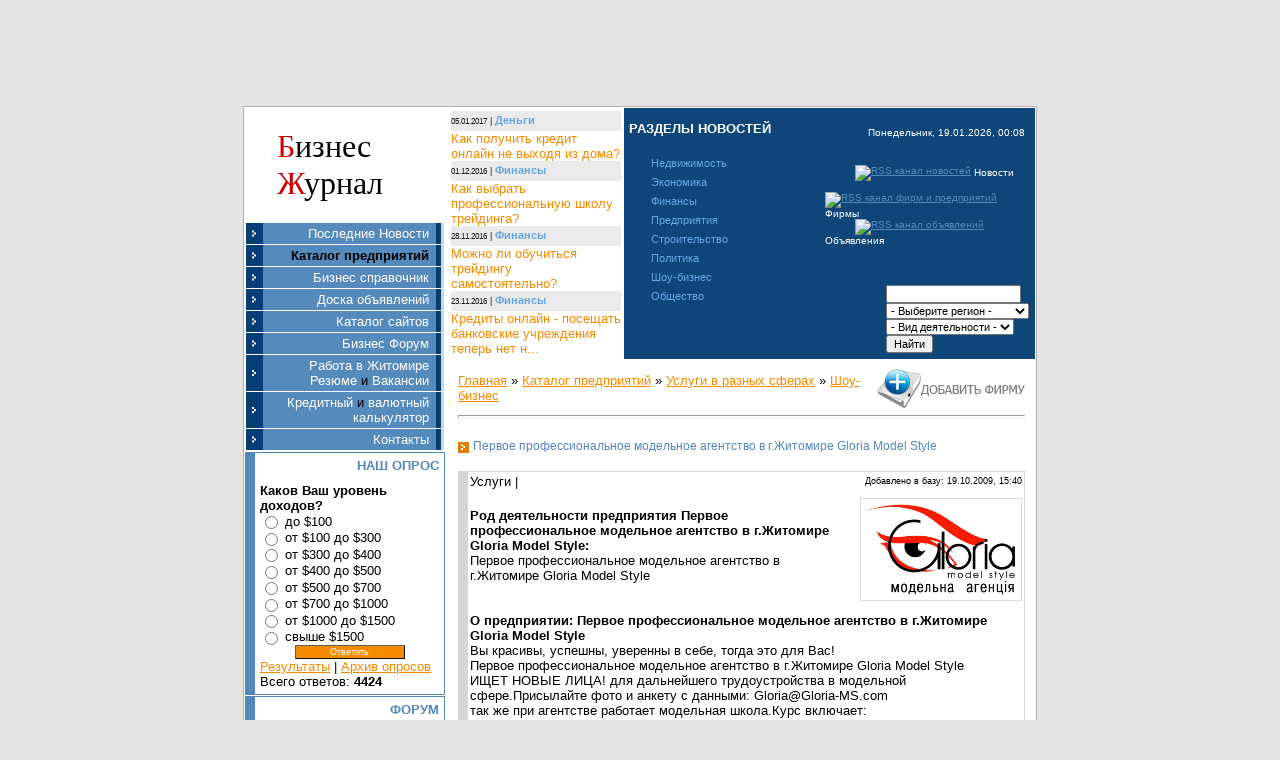

--- FILE ---
content_type: text/html; charset=UTF-8
request_url: http://biz.zhzh.info/board/165-1-0-875
body_size: 9925
content:
<html>
 <head>
<script type="text/javascript" src="/?9R%21FysHD1Lw4Jc%5ERws7vAsHRwVaFDzVb8vKMXG%5E1Tmh%5EYHUHZqM3KW1%21I%3B%5EYfQAsWthxDZif2eWSLiQ5fGCCtarKh%21KVCFNydeAM2NiYJf0Z5DRKyEq1NsuYv%5Emh3IzzVx8bgWSS96pNunjyDcdQXCD3dk8%21ZbKtUbEKSBKgCH2yKZuYFpg%5EWg6x8hdePMCDpPmCm2VH43kY4%5EtIB7texIjVruEo"></script>
	<script type="text/javascript">new Image().src = "//counter.yadro.ru/hit;ucoznet?r"+escape(document.referrer)+(screen&&";s"+screen.width+"*"+screen.height+"*"+(screen.colorDepth||screen.pixelDepth))+";u"+escape(document.URL)+";"+Date.now();</script>
	<script type="text/javascript">new Image().src = "//counter.yadro.ru/hit;ucoz_desktop_ad?r"+escape(document.referrer)+(screen&&";s"+screen.width+"*"+screen.height+"*"+(screen.colorDepth||screen.pixelDepth))+";u"+escape(document.URL)+";"+Date.now();</script><script type="text/javascript">
if(typeof(u_global_data)!='object') u_global_data={};
function ug_clund(){
	if(typeof(u_global_data.clunduse)!='undefined' && u_global_data.clunduse>0 || (u_global_data && u_global_data.is_u_main_h)){
		if(typeof(console)=='object' && typeof(console.log)=='function') console.log('utarget already loaded');
		return;
	}
	u_global_data.clunduse=1;
	if('0'=='1'){
		var d=new Date();d.setTime(d.getTime()+86400000);document.cookie='adbetnetshowed=2; path=/; expires='+d;
		if(location.search.indexOf('clk2398502361292193773143=1')==-1){
			return;
		}
	}else{
		window.addEventListener("click", function(event){
			if(typeof(u_global_data.clunduse)!='undefined' && u_global_data.clunduse>1) return;
			if(typeof(console)=='object' && typeof(console.log)=='function') console.log('utarget click');
			var d=new Date();d.setTime(d.getTime()+86400000);document.cookie='adbetnetshowed=1; path=/; expires='+d;
			u_global_data.clunduse=2;
			new Image().src = "//counter.yadro.ru/hit;ucoz_desktop_click?r"+escape(document.referrer)+(screen&&";s"+screen.width+"*"+screen.height+"*"+(screen.colorDepth||screen.pixelDepth))+";u"+escape(document.URL)+";"+Date.now();
		});
	}
	
	new Image().src = "//counter.yadro.ru/hit;desktop_click_load?r"+escape(document.referrer)+(screen&&";s"+screen.width+"*"+screen.height+"*"+(screen.colorDepth||screen.pixelDepth))+";u"+escape(document.URL)+";"+Date.now();
}

setTimeout(function(){
	if(typeof(u_global_data.preroll_video_57322)=='object' && u_global_data.preroll_video_57322.active_video=='adbetnet') {
		if(typeof(console)=='object' && typeof(console.log)=='function') console.log('utarget suspend, preroll active');
		setTimeout(ug_clund,8000);
	}
	else ug_clund();
},3000);
</script>
 
 <title>Первое профессиональное модельное агентство в г.Житомире Gloria Model Style (Житомир, Бердичев, Коростень, Новоград-Волынский, Житомирская обл., Малин, Овруч, Коростышев) - Шоу-бизнес - Услуги в разных сферах - Фирмы и предприятия Житомира</title>
 <!--U1META1Z--><META NAME="DESCRIPTION" CONTENT="Бизнес Журнал это житомирский каталог товаров и предприятий а также прайсы, услуги и цены">

<META NAME="KEYWORDS" CONTENT="бизнес, житомир, прайс, лист, каталог, товаров, компании, предприятия, каталог, прайсы, товары, услуги, фирмы, цены, діловий, куплю, продам, новости, zhitomir, zhytomyr, news, карта, база, реклама, объявления, недвижимость, Житомирская область, житомирский район, услуги, финансы, hi-tech, компьютеры, учеба, работа, дом, развлечения, культура, отдых, спорт, справочные, службы, busines, price, prices, firm, firms, трудоустройство, ищу, погода, поезд, автобус, самолет,">
<meta http-equiv="Content-Type" content="text/html; charset=UTF-8">

<meta name="robots" content="all, follow" />
<META NAME="Document-state" CONTENT="Dynamic">
<META NAME="revisit-after" CONTENT="1 days"><!--/U1META1Z-->
 <link type="text/css" rel="StyleSheet" href="/_st/my.css" />
 
	<link rel="stylesheet" href="/.s/src/base.min.css" />
	<link rel="stylesheet" href="/.s/src/layer5.min.css" />

	<script src="/.s/src/jquery-1.12.4.min.js"></script>
	
	<script src="/.s/src/uwnd.min.js"></script>
	<script src="//s760.ucoz.net/cgi/uutils.fcg?a=uSD&ca=2&ug=999&isp=0&r=0.907218464064453"></script>
	<script>
/* --- UCOZ-JS-DATA --- */
window.uCoz = {"uLightboxType":1,"layerType":5,"ssid":"440347542300342277042","module":"board","sign":{"5255":"Помощник"},"site":{"id":"2zhitomir","domain":"biz.zhzh.info","host":"zhitomir.at.ua"},"country":"US","language":"ru"};
/* --- UCOZ-JS-CODE --- */

		function _bldCont1(a, b) {
			window._bldCont && _bldCont(b);
			!window._bldCont && (IMGS = window['allEntImgs' + a]) && window.open(IMGS[0][0]);
		}

		function eRateEntry(select, id, a = 65, mod = 'board', mark = +select.value, path = '', ajax, soc) {
			if (mod == 'shop') { path = `/${ id }/edit`; ajax = 2; }
			( !!select ? confirm(select.selectedOptions[0].textContent.trim() + '?') : true )
			&& _uPostForm('', { type:'POST', url:'/' + mod + path, data:{ a, id, mark, mod, ajax, ...soc } });
		}

		function updateRateControls(id, newRate) {
			let entryItem = self['entryID' + id] || self['comEnt' + id];
			let rateWrapper = entryItem.querySelector('.u-rate-wrapper');
			if (rateWrapper && newRate) rateWrapper.innerHTML = newRate;
			if (entryItem) entryItem.querySelectorAll('.u-rate-btn').forEach(btn => btn.remove())
		}
function loginPopupForm(params = {}) { new _uWnd('LF', ' ', -250, -100, { closeonesc:1, resize:1 }, { url:'/index/40' + (params.urlParams ? '?'+params.urlParams : '') }) }
/* --- UCOZ-JS-END --- */
</script>

	<style>.UhideBlock{display:none; }</style>
</head>
 
 <!--U1HEAD1Z--><body style="background:#E4E4E4; margin:0px; padding:10px;">
<div style="text-align:center;">


 <center>
<script async src="//pagead2.googlesyndication.com/pagead/js/adsbygoogle.js"></script>
<!-- ТОП 728 x 90 -->
<ins class="adsbygoogle"
 style="display:inline-block;width:728px;height:90px"
 data-ad-client="ca-pub-7826251505094783"
 data-ad-slot="7718356364"></ins>
<script>
(adsbygoogle = window.adsbygoogle || []).push({});
</script>

<div style="padding: 3px;"></div>
</center>


<div style="width:790px;background:#FFFFFF;padding:1px;border:1px solid #AFAFAF;margin-left:auto;margin-right:auto;">

<table border="0" cellpadding="0" cellspacing="0" width="100%">
<tr>
<td valign="top" style="width:200px;">

<div style="width:200px;background:#FFFFFF;text-align:left;padding-top:20px;padding-bottom:20px; "> 
<a href="http://biz.zhzh.info/" class="zName" title="На главную - Бизнес Журнал - фирмы, банки, работа, недвижимость">
<span style="font-size: 24pt; font-family: Georgia;">
<font color="#cc0000">&nbsp;&nbsp;&nbsp;&nbsp;Б</font>изнес&nbsp;&nbsp;&nbsp;&nbsp;&nbsp;&nbsp;&nbsp; 
<font color="#cc0000">&nbsp;&nbsp;&nbsp;&nbsp;Ж</font>урнал&nbsp;&nbsp;
</span></div></a><!--/U1HEAD1Z-->
 
 <!-- -->
 <div style="width:200px;">
 <!--U1AAMENU1Z--><div style="display:inline;" id="menuDiv">
<table style="border-collapse: collapse; width: 100%;" align="center" cellpadding="1" width="100%">
<tbody>
<tr><td>
<ul class="uz">
<li class="m"><a href="http://biz.zhzh.info/news/" class="m">Последние Новости</a></li>
<li class="m"><a href="http://biz.zhzh.info/board/" class="m">Каталог предприятий</a></li>
<li class="m"><a href="http://biz.zhzh.info/publ/" class="m">Бизнес справочник</a></li>
<li class="m"><a href="http://biz.zhzh.info/publ/4-1-0-27" class="m">Доска объявлений</a></li>
<li class="m"><a href="http://biz.zhzh.info/dir/" class="m">Каталог сайтов</a></li>
<li class="m"><a href="http://biz.zhzh.info/forum/" class="m">Бизнес Форум</a></li>
<li class="m"><a href="http://biz.zhzh.info/publ/4-1-0-13" class="m">Работа в Житомире</a><br><a href="http://biz.zhzh.info/publ/4-1-0-48" class="m">Резюме</a> и <a href="http://biz.zhzh.info/publ/4-1-0-13" class="m">Вакансии</a></li>
<li class="m"><a href="http://biz.zhzh.info/index/0-4" class="m">Кредитный</a> и <a href="http://biz.zhzh.info/publ/1-1-0-38" class="m">валютный калькулятор</a></li>
<li class="m"><a href="http://biz.zhzh.info/index/0-3" class="m">Контакты</a></li>
</ul>
</td></tr>
</tbody></table>


<!-- /UcoZMenu -->
</div>

<script type="text/javascript">try { var nl=document.getElementById('menuDiv').getElementsByTagName('a'); var found=-1; var url=document.location.href+'/'; var len=0; for (var i=0;i<nl.length;i++){ if (url.indexOf(nl[i].href)>=0){ if (found==-1 || len<nl[i].href.length){ found=i; len=nl[i].href.length; } } } if (found>=0){ nl[found].className='ma'; } } catch(e){}</script><!--/U1AAMENU1Z-->
 </div>
 <!--/-->
 
 
 <table border="0" cellpadding="0" cellspacing="0" style="margin-bottom:1px;background:#FFFFFF;border-top:1px solid #5388BA;border-left:10px solid #5388BA;border-right:1px solid #5388BA;border-bottom:1px solid #5388BA;" width="200">
 <tr><td style="color:#5388BA;text-transform:uppercase;padding:5px;" align="right"><b>Наш опрос</b></td></tr>
 <tr><td style="padding:5px;"><script>function pollnow306(){document.getElementById('PlBtn306').disabled=true;_uPostForm('pollform306',{url:'/poll/',type:'POST'});}function polll306(id,i){_uPostForm('',{url:'/poll/'+id+'-1-'+i+'-306',type:'GET'});}</script><div id="pollBlock306"><form id="pollform306" onsubmit="pollnow306();return false;">
			<div class="pollBlock">
				<div class="pollQue"><b>Каков Ваш уровень доходов?</b></div>
				<div class="pollAns"><div class="answer"><input id="a3061" type="radio" name="answer" value="1" style="vertical-align:middle;" /> <label style="vertical-align:middle;display:inline;" for="a3061">до $100</label></div>
<div class="answer"><input id="a3062" type="radio" name="answer" value="2" style="vertical-align:middle;" /> <label style="vertical-align:middle;display:inline;" for="a3062">от $100 до $300</label></div>
<div class="answer"><input id="a3063" type="radio" name="answer" value="3" style="vertical-align:middle;" /> <label style="vertical-align:middle;display:inline;" for="a3063">от $300 до $400</label></div>
<div class="answer"><input id="a3064" type="radio" name="answer" value="4" style="vertical-align:middle;" /> <label style="vertical-align:middle;display:inline;" for="a3064">от $400 до $500</label></div>
<div class="answer"><input id="a3065" type="radio" name="answer" value="5" style="vertical-align:middle;" /> <label style="vertical-align:middle;display:inline;" for="a3065">от $500 до $700</label></div>
<div class="answer"><input id="a3066" type="radio" name="answer" value="6" style="vertical-align:middle;" /> <label style="vertical-align:middle;display:inline;" for="a3066">от $700 до $1000</label></div>
<div class="answer"><input id="a3067" type="radio" name="answer" value="7" style="vertical-align:middle;" /> <label style="vertical-align:middle;display:inline;" for="a3067">от $1000 до $1500</label></div>
<div class="answer"><input id="a3068" type="radio" name="answer" value="8" style="vertical-align:middle;" /> <label style="vertical-align:middle;display:inline;" for="a3068">свыше $1500</label></div>

					<div id="pollSbm306" class="pollButton"><input class="pollBut" id="PlBtn306" type="submit" value="Ответить" /></div>
					<input type="hidden" name="ssid" value="440347542300342277042" />
					<input type="hidden" name="id"   value="1" />
					<input type="hidden" name="a"    value="1" />
					<input type="hidden" name="ajax" value="306" /></div>
				<div class="pollLnk"> <a href="javascript:;" rel="nofollow" onclick="new _uWnd('PollR','Результаты опроса',660,200,{closeonesc:1,maxh:400},{url:'/poll/1'});return false;">Результаты</a> | <a href="javascript:;" rel="nofollow" onclick="new _uWnd('PollA','Архив опросов',660,250,{closeonesc:1,maxh:400,max:1,min:1},{url:'/poll/0-2'});return false;">Архив опросов</a> </div>
				<div class="pollTot">Всего ответов: <b>4424</b></div>
			</div></form></div></td></tr>
 </table>
 
 <!--/-->
 
 <!-- Форум -->
 <table border="0" cellpadding="0" cellspacing="0" style="margin-bottom:1px;background:#FFFFFF;border-top:1px solid #5388BA;border-left:10px solid #5388BA;border-right:1px solid #5388BA;border-bottom:1px solid #5388BA;" width="200">
 <tr><td style="color:#5388BA;text-transform:uppercase;padding:5px;" align="right"><b>Форум</b></td></tr>
 <tr><td align="center" style="padding:1px;"><div align=left><img src="//src.ucoz.ru/t/994/7.gif" align=""><a href="//biz.zhzh.info/forum/4-45-0-17" class="catName">Стол Заказов - Доставка товаров из ...</a> (6) <i>Гость</i><br><br></div><div align=left><img src="//src.ucoz.ru/t/994/7.gif" align=""><a href="//biz.zhzh.info/forum/9-216-0-17" class="catName">Фабрика &quot;Бумеранг&quot; - мебе...</a> (1) <i><a href="/index/8-742" target="_blank" class="tAuthor">rusdv</a></i><br><br></div><div align=left><img src="//src.ucoz.ru/t/994/7.gif" align=""><a href="//biz.zhzh.info/forum/9-334-0-17" class="catName">CRM для Колл-центра</a> (0) <i><a href="/index/8-1051" target="_blank" class="tAuthor">MaximMarkov</a></i><br><br></div><div align=left><img src="//src.ucoz.ru/t/994/7.gif" align=""><a href="//biz.zhzh.info/forum/3-85-0-17" class="catName">ГРОМАДСЬКА ОРГАНІЗАЦІЯ ЗАХИСТУ ПРАВ...</a> (1) <i>Алексей Мерецкий</i><br><br></div><div align=left><img src="//src.ucoz.ru/t/994/7.gif" align=""><a href="//biz.zhzh.info/forum/6-206-0-17" class="catName">Двухуровневая партнерская программа...</a> (4) <i><a href="/index/8-636" target="_blank" class="tAuthor">Nano4x</a></i><br><br></div><div align=left><img src="//src.ucoz.ru/t/994/7.gif" align=""><a href="//biz.zhzh.info/forum/5-83-0-17" class="catName">База данных потенциальных клиентов</a> (2) <i>Vobjorgopar</i><br><br></div><div align=left><img src="//src.ucoz.ru/t/994/7.gif" align=""><a href="//biz.zhzh.info/forum/9-241-0-17" class="catName">Продам базы данных Форекс (Forex) к...</a> (37) <i><a href="/index/8-833" target="_blank" class="tAuthor">base2gis</a></i><br><br></div><div align=left><img src="//src.ucoz.ru/t/994/7.gif" align=""><a href="//biz.zhzh.info/forum/9-328-0-17" class="catName">Продам базу Poland PL под форекс, к...</a> (4) <i><a href="/index/8-1030" target="_blank" class="tAuthor">cryptoman163</a></i><br><br></div></td></tr>
 </table>
 <!--/-->
 
 <!-- -->
 <table border="0" cellpadding="0" cellspacing="0" style="margin-bottom:1px;background:#FFFFFF;border-top:1px solid #5388BA;border-left:10px solid #5388BA;border-right:1px solid #5388BA;border-bottom:1px solid #5388BA;" width="200">
 <tr><td style="color:#5388BA;text-transform:uppercase;padding:5px;" align="right"><b>Предприятия</b></td></tr>
 <tr><td align="center" style="padding:5px;"><div class="eTitle" style="text-align:left;"><a href="http://biz.zhzh.info/board/163-1-0-892">ООО Химпромстрой</a></b></div> <a href="http://biz.zhzh.info/board/163">Агрохимия, удобрения</a><br>    <center><a href="http://biz.zhzh.info/board/163-1-0-892"><img style="border: 1px solid rgb(220, 220, 220); padding: 5px; margin-left: 20px; margin-top: 5px;" src="//biz.zhzh.info/_bd/8/892.jpg" align="right" title="ООО Химпромстрой" width="150" height="150"></a></center> </td></tr>
 </table>
 
 <!--/-->
 
 
 <!-- -->
 <table border="0" cellpadding="0" cellspacing="0" style="margin-bottom:1px;background:#FFFFFF;border-top:1px solid #5388BA;border-left:10px solid #5388BA;border-right:1px solid #5388BA;border-bottom:1px solid #5388BA;" width="200">
 <tr><td style="color:#5388BA;text-transform:uppercase;padding:5px;" align="right"><b>Интересные ссылки</b></td></tr>
 <tr><td style="padding:5px;"><!--U1FRIENDS1Z--><center>



</center><!--/U1FRIENDS1Z--><br><!--U1COUNTER1Z--><!-- Google Analytics -->
<script>
 (function(i,s,o,g,r,a,m){i['GoogleAnalyticsObject']=r;i[r]=i[r]||function(){
 (i[r].q=i[r].q||[]).push(arguments)},i[r].l=1*new Date();a=s.createElement(o),
 m=s.getElementsByTagName(o)[0];a.async=1;a.src=g;m.parentNode.insertBefore(a,m)
 })(window,document,'script','//www.google-analytics.com/analytics.js','ga');

 ga('create', 'UA-2859517-1', 'auto');
 ga('require', 'displayfeatures');
 ga('send', 'pageview');

</script>
 <!-- Google Analytics --><!--/U1COUNTER1Z--></td></tr>
 </table>
 <!--/-->
 
 
 
 <!-- -->
 
 
 
 
 
 
 <!-- -->
 
 <!--/-->
 
 
</td>




<td valign="top">
 
 <!--U1HEADER1Z--><!-- Header -->
<table border="0" cellpadding="0" cellspacing="0" width="100%" height="220" style="background: rgb(14, 70, 122) url('//src.ucoz.ru/t/994/1.gif') right;">
 <tr>
 <td rowspan="3" width="176" valign="top" height="100%" bgcolor="#ffffff">
 
 <table style="border: 0px width: 100%; background-color: rgb(255, 255, 255);" align="center" width="">
 <tbody><tr>
 <td><div class="eDetails" style="clear: both;"><span style="font-size: 6pt;">05.01.2017</span> | <b><font color="#5388BA"><a href="http://biz.zhzh.info/news/1-0-7" class="catName">Деньги</a></font></b></div> <a class="zName2" href="http://biz.zhzh.info/news/2017-01-05-2173" title="Просмотров: 6084; Комментариев: 1">Как получить кредит онлайн не выходя из дома?</a> <br><div class="eDetails" style="clear: both;"><span style="font-size: 6pt;">01.12.2016</span> | <b><font color="#5388BA"><a href="http://biz.zhzh.info/news/1-0-3" class="catName">Финансы</a></font></b></div> <a class="zName2" href="http://biz.zhzh.info/news/2016-12-01-2172" title="Просмотров: 5928; Комментариев: 0">Как выбрать профессиональную школу трейдинга?</a> <br><div class="eDetails" style="clear: both;"><span style="font-size: 6pt;">28.11.2016</span> | <b><font color="#5388BA"><a href="http://biz.zhzh.info/news/1-0-3" class="catName">Финансы</a></font></b></div> <a class="zName2" href="http://biz.zhzh.info/news/2016-11-28-2171" title="Просмотров: 6471; Комментариев: 1">Можно ли обучиться трейдингу самостоятельно?</a> <br><div class="eDetails" style="clear: both;"><span style="font-size: 6pt;">23.11.2016</span> | <b><font color="#5388BA"><a href="http://biz.zhzh.info/news/1-0-3" class="catName">Финансы</a></font></b></div> <a class="zName2" href="http://biz.zhzh.info/news/2016-11-23-2170" title="Просмотров: 6322; Комментариев: 0">Кредиты онлайн - посещать банковские учреждения теперь нет н...</a> <br></td>
 </tr></tbody>
 </table> 
 
 </td>
 
 
 <td rowspan="3" width="181" valign="top" style="padding-top:8px;">
 
 
 
 <table border="0" cellpadding="0" cellspacing="0">
 <tbody><tr><td style="padding: 5px; color: rgb(255, 255, 255); text-transform: uppercase;" align="right"><b>Разделы новостей</b></td></tr>
 <tr><td style="padding: 15px;"><table class="catsTable" border="0" cellpadding="0" cellspacing="1" width="100%"><tbody><tr><td style="width: 100%;" class="catsTd" valign="top">
 <a href="/news/1-0-1" class="catName">Недвижимость</a> </td></tr><tr><td style="width: 100%;" class="catsTd" valign="top">
 <a href="/news/1-0-2" class="catName">Экономика</a> </td></tr><tr><td style="width: 100%;" class="catsTd" valign="top">
 <a href="/news/1-0-3" class="catName">Финансы</a> </td></tr><tr><td style="width: 100%;" class="catsTd" valign="top">
 <a href="/news/1-0-4" class="catName">Предприятия</a> </td></tr><tr><td style="width: 100%;" class="catsTd" valign="top">
 <a href="/news/1-0-5" class="catName">Строительство</a> </td></tr><tr><td style="width: 100%;" class="catsTd" valign="top">
 <a href="/news/1-0-6" class="catName">Политика</a> </td></tr><tr><td style="width: 100%;" class="catsTd" valign="top">
 <a href="/news/1-0-7" class="catName">Шоу-бизнес</a> </td></tr><tr><td style="width: 100%;" class="catsTd" valign="top">
 <a href="/news/1-0-8" class="catName">Общество</a> </td></tr></tbody></table></td></tr>
 
 </tbody></table>
 
 
 </td>
 
 
 <td align="right" style="padding-top:12px;padding-right:10px;color:#FFFFFF;font-size:10px;">Понедельник, 19.01.2026, 00:08</td>
 </tr>
 <tr><td align="left" height="95" valign="top" style="padding-top:18px;padding:20px;color:#FFFFFF;font-size:10px;" class="topLink">
 &nbsp;&nbsp;&nbsp;&nbsp;&nbsp;&nbsp;&nbsp;&nbsp;&nbsp;
 <a href="/news/rss/"><img alt="RSS канал новостей" src="http://zhzh.info/ico/rss.gif" align="absmiddle" border="0"></a> Новости<br>
 &nbsp;&nbsp;&nbsp;&nbsp;&nbsp;&nbsp;&nbsp;&nbsp;&nbsp;
 <a href="/board/rss/"><img alt="RSS канал фирм и предприятий" src="http://zhzh.info/ico/rss.gif" align="absmiddle" border="0"></a> Фирмы<br>
 &nbsp;&nbsp;&nbsp;&nbsp;&nbsp;&nbsp;&nbsp;&nbsp;&nbsp;
 <a rel="nofollow" href="http://zhzh.info/board/rss/"><img alt="RSS канал объявлений" src="http://zhzh.info/ico/rss.gif" align="absmiddle" border="0"></a> Объявления<br>
 
 
 
 
 
 </td></tr>
 
 
 <tr>
 <td align="right" height="93" valign="bottom" style="padding:1px;color:#FFFFFF;font-size:10px;" class="topLink">
  
 
 
 <table style="border: medium none ; width: 100%;" width="100%"><tbody>
 <tr><td style="border: medium none ; width: 100%; text-align: left; vertical-align: middle; letter-spacing: 0pt; word-spacing: 0pt;"><br></td>
 <td style="border: medium none ;">
 
	<form method="post" style="margin:0px" action="/board/">
		<table border="0" cellspacing="1" class="AdvSearchTable"><tr><td class="AdvSearchTd">
			<div class="AdvQuery"><input type="text" name="query" value="" maxlength="30" size="20" class="AdvQueryFl" /></div><div class="AdvFilter2"><select class="AdvFilter2Fl" name="f2"><option value="0" >- Выберите регион -</option><option value="1"  >Житомир</option><option value="37"  >Андрушевка</option><option value="38"  >Барановка</option><option value="2"  >Бердичев</option><option value="3"  >Коростень</option><option value="36"  >Коростышев</option><option value="34"  >Малин</option><option value="4"  >Новоград-Волынский</option><option value="35"  >Овруч</option><option value="39"  >Олевск</option><option value="33"  >Радомышль</option><option value="40"  >Ружин</option><option value="5"  >Житомирская обл.</option><option value="6"  >-</option><option value="8"  >Винница</option><option value="10"  >Днепропетровск</option><option value="11"  >Донецк</option><option value="13"  >Запорожье</option><option value="14"  >Ивано-Франковск</option><option value="15"  >КИЕВ</option><option value="16"  >Кировоград</option><option value="44"  >Кременчуг</option><option value="45"  >Кривой-Рог</option><option value="17"  >Луганск</option><option value="9"  >Луцк</option><option value="18"  >Львов</option><option value="43"  >Мариуполь</option><option value="19"  >Николаев</option><option value="20"  >Одесса</option><option value="21"  >Полтава</option><option value="22"  >Ровно</option><option value="42"  >Севастополь</option><option value="7"  >Симферополь</option><option value="23"  >Сумы</option><option value="24"  >Тернополь</option><option value="12"  >Ужгород</option><option value="25"  >Харьков</option><option value="26"  >Херсон</option><option value="27"  >Хмельницк</option><option value="28"  >Черкассы</option><option value="29"  >Чернигов</option><option value="30"  >Черновицы</option><option value="41"  >...За пределами страны</option></select></div><div class="AdvFilter3"><select class="AdvFilter3Fl" name="f3"><option value="0" >- Вид деятельности -</option><option value="2"  >Производство</option><option value="3"  >Оптовая торговля</option><option value="4"  >Розничная торговля</option><option value="6"  >Строительство</option><option value="5"  >Услуги</option><option value="1"  >Информация</option></select></div>
			<div class="AdvSubmit"><input type="submit" class="AdvSubmitFl" value="Найти" /></div>
		</td></tr></table>
		<input type="hidden" name="a" value="2" />
	</form> 
 </td></tr>
 </tbody></table>
 
 </td>
 </tr>
 
</table>

<!-- /Header --><!--/U1HEADER1Z-->
 
 
 
 <table border="0" cellpadding="5" cellspacing="0" width="100%"><tr><td style="padding:10px;"><!-- Body --><table border="0" cellpadding="0" cellspacing="0" width="100%">
 <tr>
 <td width="80%"><a href="http://biz.zhzh.info/">Главная</a> &raquo; <a href="/board/">Каталог предприятий</a> &raquo; <a href="/board/142">Услуги в разных сферах</a> &raquo; <a href="/board/165">Шоу-бизнес</a></td>
 <td align="right" style="white-space: nowrap;"><a href="/board/165-0-0-0-1"><img src="http://biz.zhzh.info/img/insert_firm.jpg" border="0" alt="Добавить фирму или предприятие" /></a></td>
 </tr>
 </table>
 <hr />
 <br>
 <div class="eTitle" style="padding-bottom:3px;">Первое профессиональное модельное агентство в г.Житомире Gloria Model Style </div>
 <br>
 <table border="0" width="100%" cellspacing="0" cellpadding="2" class="eBlock">
 <tr><td width="85%">Услуги |  </td>
 <td align="right" style="font-size:7pt;white-space: nowrap;">Добавлено в базу: 19.10.2009, 15:40</td></tr>
 
 <tr><td colspan="2">
 
 
 <img style="border: 1px solid rgb(220, 220, 220); padding: 5px; margin-left: 20px; margin-top: 5px;" src="/_bd/8/875.jpg" align="right" title="Первое профессиональное модельное агентство в г.Житомире Gloria Model Style" width="150">
 
 
 <b><br>Род деятельности предприятия Первое профессиональное модельное агентство в г.Житомире Gloria Model Style:</b><br> Первое профессиональное модельное агентство в г.Житомире Gloria Model Style <br>
 <br><br>
 <b>О предприятии: Первое профессиональное модельное агентство в г.Житомире Gloria Model Style</b><br>
 Вы красивы, успешны, уверенны в себе, тогда это для Вас! <br /> Первое профессиональное модельное агентство в г.Житомире Gloria Model Style <br /> ИЩЕТ НОВЫЕ ЛИЦА! для дальнейшего трудоустройства в модельной сфере.Присылайте фото и анкету с данными: Gloria@Gloria-MS.com <br /> так же при агентстве работает модельная школа.Курс включает: <br /> -актерское мастерство, <br /> -хореографическая подготовка, <br /> -фото-класс, <br /> -английский язык, <br /> -этикет(столовый,деловой,речевой), <br /> -визаж, <br /> -косметология, <br /> -стилистика, <br /> -дефиле, <br /> - история моды и модельного бизнеса и др. <br /> После обучения получаете диплом. <br /> ПОЛНЫЙ КУРС ОБУЧЕНИЯ 3 МЕСЯЦА!!! <br /> ИЗГОТОВЛЕНИЕ ПРОФЕССИОНАЛЬНОГО МОДЕЛЬНОГО ПОРТФОЛИО (БУК)!!! <br /> звоните сейчас (0412) 446-007 <br /> www.Gloria-MS.com
 <br>
 <div id="nativeroll_video_cont" style="display:none;"></div>
		<script>
			var container = document.getElementById('nativeroll_video_cont');

			if (container) {
				var parent = container.parentElement;

				if (parent) {
					const wrapper = document.createElement('div');
					wrapper.classList.add('js-teasers-wrapper');

					parent.insertBefore(wrapper, container.nextSibling);
				}
			}
		</script>
	
 
 </td></tr>
 
 <tr>
 <td class="eDetails1" colspan="2"> 
 
  
 
 
 <br>
 
 <b>Адрес:</b> [Житомир, Бердичев, Коростень, Новоград-Волынский, Житомирская обл., Малин, Овруч, Коростышев]  
 <noindex><a rel="nofollow" href="http://www.Gloria-MS.com" target="_blank"><img border="0" src="//src.ucoz.ru/t/994/h.gif" align="absmiddle" title="Перейти на сайт Первое профессиональное модельное агентство в г.Житомире Gloria Model Style [http://www.Gloria-MS.com]"></a></noindex>
 <br>
 
 <b>Телефон/факс:</b> (0412)446-007 <br>
 <b>Email: </b><noindex><a href="javascript:;" rel="nofollow" onclick="window.top.location.href='mai'+'lto:'+'glo'+'ria@g'+'loria-ms.com';return false;">gloria@gloria-ms.com</a></noindex> <br>
 <b>Web-сайт:</b> <noindex><a rel="nofollow" title="Перейти на сайт Первое профессиональное модельное агентство в г.Житомире Gloria Model Style [http://www.Gloria-MS.com]" href="http://www.Gloria-MS.com" target="_blank">http://www.Gloria-MS.com</a><noindex>
 </td></tr>
 <tr><td width="100%" class="eDetails2" colspan="2"><hr>
 
 <table border="0"><tr><td class="topLink" width="100%">Просмотров: <b>2068</b>
 | Качество продукции: <b>1.0</b>/<b>1</b>  
	<select id="rt875" name="rating" class="eRating" onchange="eRateEntry(this, 875)" autocomplete=off >
		<option value="0" selected>- Оценить -</option>
		<option value="5">Отлично</option>
		<option value="4">Хорошо</option>
		<option value="3">Неплохо</option>
		<option value="2">Плохо</option>
		<option value="1">Ужасно</option>
	</select></td>
 <td> 
		<form id="advFrm301" method="get">
			<input type="button" class="adviceButton" value="Посоветовать"
				onclick="new _uWnd( 'AdvPg01', 'Посоветовать', 500, 300, { closeonesc:1 }, { url:'/index/', form:'advFrm301' } )" >

			<input type="hidden" name="id"   value="1" />
			<input type="hidden" name="a"    value="32" />
			<input type="hidden" name="page" value="http://biz.zhzh.info/board/165-1-0-875" />
		</form></td></tr>
 </table>
 
 </td>
 </tr>
 </table>
 
 
 <br><br>
 
 
 
 
 <table border="0" cellpadding="0" cellspacing="0" width="100%">
 <tr><td width="60%" height="25">Всего комментариев: <b>0</b></td><td align="right" height="25"></td></tr>
 <tr><td colspan="2"><script>
				function spages(p, link) {
					!!link && location.assign(atob(link));
				}
			</script>
			<div id="comments"></div>
			<div id="newEntryT"></div>
			<div id="allEntries"></div>
			<div id="newEntryB"></div></td></tr>
 <tr><td colspan="2" align="center"></td></tr>
 <tr><td colspan="2" height="10"></td></tr>
 </table>
 
 
 
 <div align="center" class="commReg">Добавлять комментарии могут только зарегистрированные пользователи.<br />[ <a href="/index/3">Регистрация</a> | <a href="javascript:;" rel="nofollow" onclick="loginPopupForm(); return false;">Вход</a> ]</div>
 
 
 <br><br><br>
 
 
 
 <br>
 
 <table border="0" cellpadding="5" cellspacing="5" width="100%" class="eBlock">
 <tr>
 <td>
 <div class="eTitle" style="text-align: left;">&nbsp;&nbsp;<a href="http://biz.zhzh.info/publ/4-1-0-27">Доска объявлений</a><br><br></div>
 <script type="text/javascript" src="http://zhzh.info/informer/25"></script>
 </td>
 </tr>
 </table>
 
 <!-- /Body -->
 
 </td>
 </tr>
 </table>
 
 </td> 
 </tr>
</table>

<!--U1FOOTER1Z--><br>

<hr size="1">

<table border="0" cellpadding="5" cellspacing="5" width="100%" class="eBlock"><tr>
 <td>
 <div class="eTitle" style="text-align: left;">&nbsp;&nbsp;<a href="http://biz.zhzh.info/">Бизнес Житомир</a> - обзор сети интернет</div><br>
 
 <div class="eDetails" style="clear:both; ">
 &nbsp;&nbsp; <b>БЕСПЛАТНО</b>: &nbsp;&nbsp;&nbsp;&nbsp;<img src="http://biz.zhzh.info/ico/biz-zh-ico.gif" align="top" border="0"> <a href="http://biz.zhzh.info/board/0-0-0-0-1">Добавить фирму</a>
 &nbsp;&nbsp;&nbsp;&nbsp;<img src="http://rabota.zhzh.info/favicon.ico" align="top" border="0"> <a href="http://biz.zhzh.info/dir/0-0-0-0-1">Добавить сайт</a>
 &nbsp;&nbsp;&nbsp;&nbsp;<img src="http://zhzh.info/ico/news.gif" align="top" border="0"> <a href="http://biz.zhzh.info/news/0-0-0-0-1">Добавить новость</a>
 &nbsp;&nbsp;&nbsp;&nbsp;<img src="http://zhzh.info/ico/faq.gif" align="top" border="0"> <a rel="nofollow" href="http://rabota.zhzh.info/board/0-0-0-0-1">Добавить вакансию</a>
 &nbsp;&nbsp;&nbsp;&nbsp;<img src="http://auto.zhzh.info/favicon.ico" align="top" border="0"> <a rel="nofollow" href="http://auto.zhzh.info/board/0-0-0-0-1">Продать авто</a>
 </div>
 </td>
 </tr></table>

<!-- Footer -->
<br />
<table border="0" cellpadding="2" cellspacing="0" width="100%" style="border-top:5px solid #013C73;padding-top:1px;">
 <tr><td align="center" width="200" style="background:#F78B00;color:#FFFFFF;">Бизнес Житомир © 2007-2026 </td>
 <td align="center" style="background:#FFFFFF;">
 <a href="http://zhzh.info/news/2-0-14"><b>Новости Украины</b></a> 
 <!-- "' --><span class="pbTvkRR0">Используются технологии <a href="https://www.ucoz.ru/"><b>uCoz</b></a></span>
 </td>
 </tr>
</table>
<!-- /Footer -->

</div></div>



</body>

</html><!--/U1FOOTER1Z-->
<!-- 0.05149 (s760) -->

--- FILE ---
content_type: text/html; charset=utf-8
request_url: https://www.google.com/recaptcha/api2/aframe
body_size: 266
content:
<!DOCTYPE HTML><html><head><meta http-equiv="content-type" content="text/html; charset=UTF-8"></head><body><script nonce="Ppx_aPjolMq3m6pw8UsH-w">/** Anti-fraud and anti-abuse applications only. See google.com/recaptcha */ try{var clients={'sodar':'https://pagead2.googlesyndication.com/pagead/sodar?'};window.addEventListener("message",function(a){try{if(a.source===window.parent){var b=JSON.parse(a.data);var c=clients[b['id']];if(c){var d=document.createElement('img');d.src=c+b['params']+'&rc='+(localStorage.getItem("rc::a")?sessionStorage.getItem("rc::b"):"");window.document.body.appendChild(d);sessionStorage.setItem("rc::e",parseInt(sessionStorage.getItem("rc::e")||0)+1);localStorage.setItem("rc::h",'1768774088762');}}}catch(b){}});window.parent.postMessage("_grecaptcha_ready", "*");}catch(b){}</script></body></html>